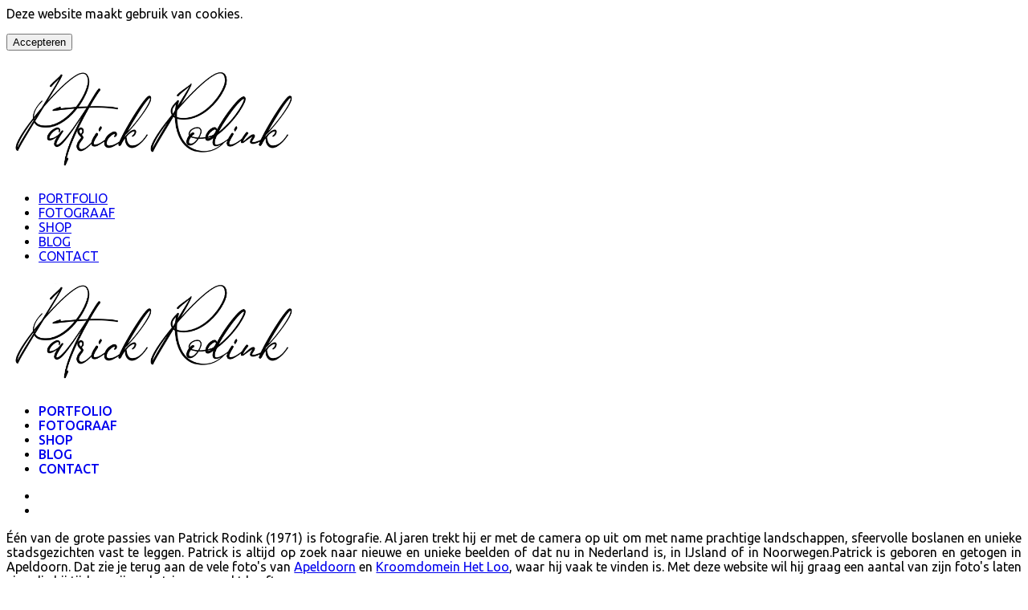

--- FILE ---
content_type: text/html; charset=utf-8
request_url: https://rodink.com/fotograaf
body_size: 5689
content:

<!doctype html>
<html lang="nl-nl" dir="ltr">
	<head>

		
		<meta name="viewport" content="width=device-width, initial-scale=1, shrink-to-fit=no">
		<meta charset="utf-8">
	<meta name="author" content="Patrick Rodink">
	<meta name="description" content="Één van de grote passies van Patrick Rodink (1971) is fotografie. Al jaren trekt hij er met de camera op uit om met name prachtige landschappen, sfeervolle boslanen en unieke stadsgezichten vast te leggen.">
	<meta name="generator" content="Joomla! - Open Source Content Management">
	<title>Patrick Rodink | Fotograaf</title>
	<link href="/images/camera.png" rel="icon" type="image/png">
<link href="/components/com_jrealtimeanalytics/css/mainstyle.css?823520" rel="stylesheet">
	<link href="/media/plg_system_jcepro/site/css/content.min.css?86aa0286b6232c4a5b58f892ce080277" rel="stylesheet">
	<link href="//fonts.googleapis.com/css?family=Ubuntu:100,100i,200,200i,300,300i,400,400i,500,500i,600,600i,700,700i,800,800i,900,900i&amp;subset=cyrillic-ext&amp;display=swap" rel="stylesheet" media="none" onload="media=&quot;all&quot;">
	<link href="//fonts.googleapis.com/css?family=Ubuntu:100,100i,200,200i,300,300i,400,400i,500,500i,600,600i,700,700i,800,800i,900,900i&amp;subset=latin-ext&amp;display=swap" rel="stylesheet" media="none" onload="media=&quot;all&quot;">
	<link href="/cache/com_templates/templates/wt_trendi_free/a4deb8aee648c2dcc13d469d3eacf9f3.css" rel="stylesheet">
	<style>body{font-family: 'Ubuntu', sans-serif;font-size: 16px;font-weight: 400;text-decoration: none;}
</style>
	<style>h1{font-family: 'Ubuntu', sans-serif;font-weight: 700;text-decoration: none;}
</style>
	<style>h2{font-family: 'Ubuntu', sans-serif;font-weight: 600;text-decoration: none;}
</style>
	<style>h3{font-family: 'Ubuntu', sans-serif;font-weight: 500;text-decoration: none;}
</style>
	<style>h4{font-family: 'Ubuntu', sans-serif;font-weight: 500;text-decoration: none;}
</style>
	<style>h5{font-family: 'Ubuntu', sans-serif;font-weight: 400;text-decoration: none;}
</style>
	<style>h6{font-family: 'Ubuntu', sans-serif;font-weight: 400;text-decoration: none;}
</style>
	<style>.sp-megamenu-parent > li > a, .sp-megamenu-parent > li > span, .sp-megamenu-parent .sp-dropdown li.sp-menu-item > a{font-family: 'Ubuntu', sans-serif;font-size: 16px;font-weight: 500;text-decoration: none;}
</style>
	<style>.menu.nav-pills > li > a, .menu.nav-pills > li > span, .menu.nav-pills .sp-dropdown li.sp-menu-item > a{font-family: 'Ubuntu', sans-serif;font-size: 16px;font-weight: 500;text-decoration: none;}
</style>
	<style>.tm-logo {height:140px;}.tm-mobile-logo {height:140px;}</style>
	<style>@media(max-width: 992px) {.tm-logo {height: 100px;}.tm-mobile-logo {height: 100px;}}</style>
	<style>#sp-footer{ padding:15px 0; }</style>
<script type="application/json" class="joomla-script-options new">{"data":{"breakpoints":{"tablet":991,"mobile":480},"header":{"stickyOffset":"100"}},"system.paths":{"root":"","rootFull":"https:\/\/rodink.com\/","base":"","baseFull":"https:\/\/rodink.com\/"},"csrf.token":"a261fd85d0c7275efb95ce549319abaf"}</script>
	<script src="/media/system/js/core.min.js?a3d8f8"></script>
	<script src="/media/vendor/jquery/js/jquery.min.js?3.7.1"></script>
	<script src="/media/legacy/js/jquery-noconflict.min.js?504da4"></script>
	<script src="/components/com_jrealtimeanalytics/js/stream.js?823520" defer></script>
	<script src="/components/com_jrealtimeanalytics/js/heatmap.js?823520" defer></script>
	<script src="/media/vendor/bootstrap/js/alert.min.js?5.3.8" type="module"></script>
	<script src="/media/vendor/bootstrap/js/button.min.js?5.3.8" type="module"></script>
	<script src="/media/vendor/bootstrap/js/carousel.min.js?5.3.8" type="module"></script>
	<script src="/media/vendor/bootstrap/js/collapse.min.js?5.3.8" type="module"></script>
	<script src="/media/vendor/bootstrap/js/dropdown.min.js?5.3.8" type="module"></script>
	<script src="/media/vendor/bootstrap/js/modal.min.js?5.3.8" type="module"></script>
	<script src="/media/vendor/bootstrap/js/offcanvas.min.js?5.3.8" type="module"></script>
	<script src="/media/vendor/bootstrap/js/popover.min.js?5.3.8" type="module"></script>
	<script src="/media/vendor/bootstrap/js/scrollspy.min.js?5.3.8" type="module"></script>
	<script src="/media/vendor/bootstrap/js/tab.min.js?5.3.8" type="module"></script>
	<script src="/media/vendor/bootstrap/js/toast.min.js?5.3.8" type="module"></script>
	<script src="/media/system/js/showon.min.js?e51227" type="module"></script>
	<script src="/cache/com_templates/templates/wt_trendi_free/7ac8b096a4da15570741c04290c31149.js"></script>
	<script src="/templates/wt_trendi_free/js/lazysizes.min.js"></script>
	<script>				var COM_JREALTIME_NETWORK_ERROR = 'A network error occurred during data stream: '; </script>
	<script>var jrealtimeBaseURI='https://rodink.com/';</script>
	<script>var jrealtimeTrackQueryString=1;</script>
	<script type="application/ld+json">{"@context":"https://schema.org","@graph":[{"@type":"Organization","@id":"https://rodink.com/#/schema/Organization/base","name":"Patrick Rodink | Fotografie","url":"https://rodink.com/"},{"@type":"WebSite","@id":"https://rodink.com/#/schema/WebSite/base","url":"https://rodink.com/","name":"Patrick Rodink | Fotografie","publisher":{"@id":"https://rodink.com/#/schema/Organization/base"}},{"@type":"WebPage","@id":"https://rodink.com/#/schema/WebPage/base","url":"https://rodink.com/fotograaf","name":"Patrick Rodink | Fotograaf","description":"Één van de grote passies van Patrick Rodink (1971) is fotografie. Al jaren trekt hij er met de camera op uit om met name prachtige landschappen, sfeervolle boslanen en unieke stadsgezichten vast te leggen.","isPartOf":{"@id":"https://rodink.com/#/schema/WebSite/base"},"about":{"@id":"https://rodink.com/#/schema/Organization/base"},"inLanguage":"nl-NL"},{"@type":"Article","@id":"https://rodink.com/#/schema/com_content/article/1","name":"Fotograaf","headline":"Fotograaf","inLanguage":"nl-NL","isPartOf":{"@id":"https://rodink.com/#/schema/WebPage/base"}}]}</script>
	<script>template="wt_trendi_free";</script>
		 
</head>

<body class="site helix-ultimate hu com_content com-content view-article layout-default task-none itemid-102 nl-nl ltr layout-fluid offcanvas-init offcanvs-position-right">  

        
                    <div id="preloader" class="uk-width-1-1 uk-height-1-1 uk-position-fixed uk-overflow-hidden uk-background-default" style="z-index: 9999;">
                <div class="uk-position-center">
                    <span class="uk-text-primary" uk-spinner="ratio: 2"></span>
                </div>
            </div>
        
                    <div class="body-wrapper">
        
        
         
        
                            
<div class="uk-notification uk-notification-bottom-center"><div class="uk-notification-message uk-notification-message-primary uk-panel"><div>Deze website maakt gebruik van cookies.</div><p class="uk-margin"><button type="button" class="js-accept uk-button uk-button-default uk-width-1-1" data-uk-toggle="target: !.uk-notification; animation: uk-animation-fade">Accepteren</button></p></div></div>
	<div class="tm-header-mobile uk-hidden@m"><div uk-sticky="cls-active: uk-navbar-sticky; sel-target: .uk-navbar-container"><div class="uk-navbar-container"><div class="container"><nav class="uk-navbar" uk-navbar><div class="uk-navbar-left"><a class="uk-navbar-item uk-logo" href="/"><img class="tm-logo lazyload" data-src="https://rodink.com/images/watermerk_zwart_ta.png" alt="Patrick Rodink | Fotografie" /></a></div><div class="uk-navbar-right"><a class="uk-navbar-toggle uk-navbar-toggle-animate" href="#" uk-toggle="target: #tm-mobile;"><div uk-navbar-toggle-icon></div></a></div></div></nav></div><div id="tm-mobile" class="uk-dropbar uk-dropbar-large uk-dropbar-top" uk-drop="clsDrop: uk-dropbar; flip: false; container: .tm-header-mobile; target-y: .tm-header-mobile .uk-navbar-container; mode: click; target-x: .tm-header-mobile .uk-navbar-container; stretch: true; pos: bottom-left; bgScroll: false; animateOut: true; duration: 300; toggle: false"><div class="tm-height-min-1-1 uk-flex uk-flex-column uk-text-center"><div class="container"><div class="uk-child-width-1-1 uk-grid" uk-grid><div>
<ul class="uk-nav uk-nav uk-nav-primary uk-nav-center uk-nav-accordion" uk-nav="targets: > .js-accordion">

<li class="item-101"><a href="/" >PORTFOLIO</a></li><li class="item-102 uk-active"><a href="/fotograaf" >FOTOGRAAF</a></li><li class="item-103"><a href="https://www.werkaandemuur.nl/nl/shop-werken/Patrick-Rodink/17604" target="_blank" rel="noopener noreferrer">SHOP</a></li><li class="item-128"><a href="/blog" >BLOG</a></li><li class="item-104"><a href="/contact" >CONTACT</a></li></ul></div></div></div></div></div></div></div></div>
  

<div class="tm-header uk-visible@m header-style-1" uk-header>

	
	
<div class="uk-navbar-container">

<div class="container">

<nav class="uk-navbar" uk-navbar>

	<div class="uk-navbar-left">

		<a class="uk-navbar-item uk-logo" href="/"><img class="tm-logo lazyload" data-src="https://rodink.com/images/watermerk_zwart_ta.png" alt="Patrick Rodink | Fotografie" /></a>
		
		
					<div class="sp-megamenu-wrapper"><ul class="sp-megamenu-parent menu-animation-none uk-navbar-nav"><li class="sp-menu-item"><a   href="/"  >PORTFOLIO</a></li><li class="sp-menu-item current-item active"><a aria-current="page"  href="/fotograaf"  >FOTOGRAAF</a></li><li class="sp-menu-item"><a  rel="noopener noreferrer" href="https://www.werkaandemuur.nl/nl/shop-werken/Patrick-Rodink/17604" target="_blank"  >SHOP</a></li><li class="sp-menu-item"><a   href="/blog"  >BLOG</a></li><li class="sp-menu-item"><a   href="/contact"  >CONTACT</a></li></ul></div>		
		
		
		
		
		
	</div>

	
		<div class="uk-navbar-right">

		
			
			
			
							<div class="uk-navbar-item">
					<ul class="tm-social uk-flex-inline uk-flex-middle uk-flex-nowrap uk-grid-small uk-grid" uk-grid><li class="social-icon-facebook-f"><a class="uk-icon-button" target="_blank" rel="noopener noreferrer" href="https://www.facebook.com/patrick.rodink" aria-label="Facebook-f"><span class="fab fa-facebook-f" aria-hidden="true"></span></a></li><li class="social-icon-instagram"><a class="uk-icon-button" target="_blank" rel="noopener noreferrer" href="https://www.instagram.com/rodinkfotografie" aria-label="Instagram"><span class="fab fa-instagram" aria-hidden="true"></span></a></li></ul>				</div>
			
			
			
		</div>

	
</nav>

</div>

</div>



</div>                        
            
<section id="sp-page-title" >

				
	
<div class="row">
	<div id="sp-title" class="col-lg-12 "><div class="sp-column "></div></div></div>
				
	</section>

<section id="sp-main-body" >

										<div class="container">
					<div class="container-inner">
						
	
<div class="row">
	
<div id="sp-component" class="col-lg-6 ">
	<div class="sp-column ">
		<div id="system-message-container">
    </div>

		
			<div class="uk-article" itemscope itemtype="https://schema.org/Article" data-permalink="https://rodink.com/fotograaf">
		<meta itemprop="inLanguage" content="nl-NL">
		<meta property="author" typeof="Person" content="Patrick">
		<meta property="dateModified" content="2025-10-26T08:14:39+00:00">
		<meta property="datePublished" content="2024-05-13T12:53:45+00:00">
		<meta class="uk-margin-remove-adjacent" property="articleSection" content="Algemeen">

	
	
	
		
	
	
	
	
	
				

	
			<div class="uk-text-center uk-margin-top">
			

		</div>
	
		
	
					
				
			
			<div class="uk-margin-top uk-dropcap" property="text">
				<p style="text-align: justify;"><span style="font-family: var(--bs-body-font-family); font-size: var(--bs-body-font-size); font-weight: var(--bs-body-font-weight); caret-color: auto;">Één van de grote passies van Patrick Rodink (1971) is fotografie. Al jaren trekt hij er met de camera op uit om met name prachtige landschappen, sfeervolle boslanen en unieke stadsgezichten vast te leggen. Patrick is altijd op zoek naar nieuwe en unieke beelden of dat nu in Nederland is, in IJsland of in Noorwegen.</span>Patrick is geboren en getogen in Apeldoorn. Dat zie je terug aan de vele foto's van <a href="/apeldoorn" target="_parent">Apeldoorn</a> en <a href="/kroondomeinhetloo" target="_parent">Kroomdomein Het Loo</a>, waar hij vaak te vinden is. Met deze website wil hij graag een aantal van zijn foto's laten zien die hij tijdens zijn vele trips gemaakt heeft.</p>
<p style="text-align: justify;">In 2004 kocht Patrick zijn eeste spiegelreflex camera, een Canon EOS 300D. Na vele jaren werd deze ingeruild voor een Canon 550D. Naarmate de hobby steeds meer vorm kreeg en serieuzer werd kwamen er meer objectieven bij, moest er natuurlijk een goed statief aangeschaft worden en ook filters mochten niet ontbreken.<br />Ook de camera moest uiteraard weer een stapje beter, dus werd in 2015 een Canon EOS 70D gekocht. In 2018 werd ook deze camera ingeruild voor zijn eerste fullframe, een Canon EOS 5D Mark IV, een prachtige camera. Sinds 2024 is hij overgestapt naar zijn eerste systeemcamera, de hoog aangeprezen Canon EOS R5. De laatste paar jaren wordt er, met een inmiddels tweede drone, ook vanuit de lucht gefotografeert.&nbsp;</p>
<h4><span style="color: #fe7902;">Wat zit er in de cameratas van Patrick:</span></h4>
<ul>
<li>Canon EOS R5</li>
<li>DJI Mini 3 Pro<br /><br /></li>
<li>Canon Control Ring Mount Adapter EF-EOS R</li>
<li>Canon EF 50mm f/1.8</li>
<li>Canon EF 16-35mm f/2.8L</li>
<li>Canon EF 24-105mm f/4.0L</li>
<li>Canon RF 70-200mm f/2.8L</li>
<li>Sigma 105mm f/2.8</li>
<li>Sigma 150-600mm f/5.0-6.3<br /><br /></li>
<li>Benro statief A2970F</li>
<li>Rollei Compact Traveler Mini M1 statief</li>
<li>Benro FH100M3 Mark III Filterhouder</li>
<li>Meerdere Benrofilters
<ul>
<li>Benro Master ND1000 (10 stops)</li>
<li>Benro Master ND64 (6 stops)</li>
<li>Benro Master ND4 0.6 Grad Hard Edge (2 stops)</li>
<li>Benro Master ND4 0.6 Grad Soft Edge (2 stops)</li>
<li>Benro Master Polarisatiefilter Magnetic</li>
</ul>
</li>
<li>Pixel Pawn Triggerset</li>
</ul>			</div>

			
											
			
			 
							
			
			
			
						
										
	</div>

	

			</div>
</div>
<aside id="sp-right" class="col-lg-6 "><div class="sp-column "><div class="uk-panel "><div class="uk-panel">
<div class="uk-margin-remove-last-child custom"  >
	<p>&nbsp;</p>
<p><img data-src="https://rodink.com/images/photographer3.jpg" alt="photographer3" width="500" height="603" style="display: block; margin-left: auto; margin-right: auto;"  class="lazyload" /></p>
<p style="text-align: center;">&nbsp;</p></div>
</div></div></div></aside></div>
											</div>
				</div>
						
	</section>

<footer id="sp-footer" >

						<div class="container">
				<div class="container-inner">
			
	
<div class="row">
	<div id="sp-footer1" class="col-lg-12 "><div class="sp-column "><span class="sp-copyright">© 2026 Patrick Rodink | Fotografie</span></div></div></div>
							</div>
			</div>
			
	</footer>

            
    </div>

    
    
    

            <script>
            (function($) {
                $(window).on('load', function(e) {
                    $('#preloader').fadeOut(500, function()  {
                        $(this).remove();
                    });
                });
            })(jQuery);
        </script>
        
            <a href="#" class="back__top uk-icon-button" uk-totop uk-scroll></a>
    
        
</body>

</html>